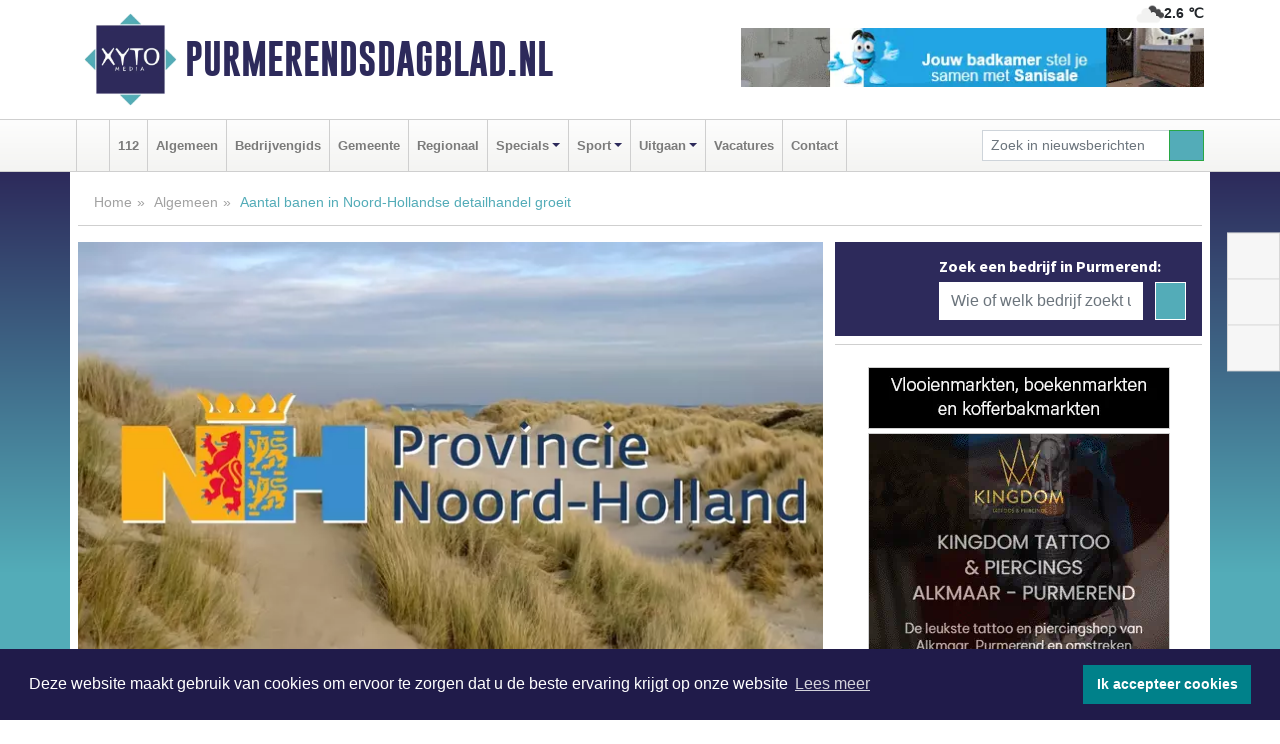

--- FILE ---
content_type: text/html; charset=UTF-8
request_url: https://www.purmerendsdagblad.nl/algemeen/aantal-banen-in-noord-hollandse-detailhandel-groeit
body_size: 10287
content:
<!DOCTYPE html><html
lang="nl"><head><meta
charset="utf-8"><meta
http-equiv="Content-Type" content="text/html; charset=UTF-8"><meta
name="description" content="Aantal banen in Noord-Hollandse detailhandel groeit. Lees dit nieuwsbericht op Purmerendsdagblad.nl"><meta
name="author" content="Purmerendsdagblad.nl"><link
rel="schema.DC" href="http://purl.org/dc/elements/1.1/"><link
rel="schema.DCTERMS" href="http://purl.org/dc/terms/"><link
rel="preload" as="font" type="font/woff" href="https://www.purmerendsdagblad.nl/fonts/fontawesome/fa-brands-400.woff" crossorigin="anonymous"><link
rel="preload" as="font" type="font/woff2" href="https://www.purmerendsdagblad.nl/fonts/fontawesome/fa-brands-400.woff2" crossorigin="anonymous"><link
rel="preload" as="font" type="font/woff" href="https://www.purmerendsdagblad.nl/fonts/fontawesome/fa-regular-400.woff" crossorigin="anonymous"><link
rel="preload" as="font" type="font/woff2" href="https://www.purmerendsdagblad.nl/fonts/fontawesome/fa-regular-400.woff2" crossorigin="anonymous"><link
rel="preload" as="font" type="font/woff" href="https://www.purmerendsdagblad.nl/fonts/fontawesome/fa-solid-900.woff" crossorigin="anonymous"><link
rel="preload" as="font" type="font/woff2" href="https://www.purmerendsdagblad.nl/fonts/fontawesome/fa-solid-900.woff2" crossorigin="anonymous"><link
rel="preload" as="font" type="font/woff2" href="https://www.purmerendsdagblad.nl/fonts/sourcesanspro-regular-v21-latin.woff2" crossorigin="anonymous"><link
rel="preload" as="font" type="font/woff2" href="https://www.purmerendsdagblad.nl/fonts/sourcesanspro-bold-v21-latin.woff2" crossorigin="anonymous"><link
rel="preload" as="font" type="font/woff2" href="https://www.purmerendsdagblad.nl/fonts/gobold_bold-webfont.woff2" crossorigin="anonymous"><link
rel="shortcut icon" type="image/ico" href="https://www.purmerendsdagblad.nl/favicon.ico?"><link
rel="icon" type="image/png" href="https://www.purmerendsdagblad.nl/images/icons/favicon-16x16.png" sizes="16x16"><link
rel="icon" type="image/png" href="https://www.purmerendsdagblad.nl/images/icons/favicon-32x32.png" sizes="32x32"><link
rel="icon" type="image/png" href="https://www.purmerendsdagblad.nl/images/icons/favicon-96x96.png" sizes="96x96"><link
rel="manifest" href="https://www.purmerendsdagblad.nl/manifest.json"><link
rel="icon" type="image/png" href="https://www.purmerendsdagblad.nl/images/icons/android-icon-192x192.png" sizes="192x192"><link
rel="apple-touch-icon" href="https://www.purmerendsdagblad.nl/images/icons/apple-icon-57x57.png" sizes="57x57"><link
rel="apple-touch-icon" href="https://www.purmerendsdagblad.nl/images/icons/apple-icon-60x60.png" sizes="60x60"><link
rel="apple-touch-icon" href="https://www.purmerendsdagblad.nl/images/icons/apple-icon-72x72.png" sizes="72x72"><link
rel="apple-touch-icon" href="https://www.purmerendsdagblad.nl/images/icons/apple-icon-76x76.png" sizes="76x76"><link
rel="apple-touch-icon" href="https://www.purmerendsdagblad.nl/images/icons/apple-icon-114x114.png" sizes="114x114"><link
rel="apple-touch-icon" href="https://www.purmerendsdagblad.nl/images/icons/apple-icon-120x120.png" sizes="120x120"><link
rel="apple-touch-icon" href="https://www.purmerendsdagblad.nl/images/icons/apple-icon-144x144.png" sizes="144x144"><link
rel="apple-touch-icon" href="https://www.purmerendsdagblad.nl/images/icons/apple-icon-152x152.png" sizes="152x152"><link
rel="apple-touch-icon" href="https://www.purmerendsdagblad.nl/images/icons/apple-icon-180x180.png" sizes="180x180"><link
rel="canonical" href="https://www.purmerendsdagblad.nl/algemeen/aantal-banen-in-noord-hollandse-detailhandel-groeit"><meta
http-equiv="X-UA-Compatible" content="IE=edge"><meta
name="viewport" content="width=device-width, initial-scale=1, shrink-to-fit=no"><meta
name="format-detection" content="telephone=no"><meta
name="dcterms.creator" content="copyright (c) 2026 - Xyto.nl"><meta
name="dcterms.format" content="text/html; charset=UTF-8"><meta
name="theme-color" content="#0d0854"><meta
name="msapplication-TileColor" content="#0d0854"><meta
name="msapplication-TileImage" content="https://www.purmerendsdagblad.nl/images/icons/ms-icon-144x144.png"><meta
name="msapplication-square70x70logo" content="https://www.purmerendsdagblad.nl/images/icons/ms-icon-70x70.png"><meta
name="msapplication-square150x150logo" content="https://www.purmerendsdagblad.nl/images/icons/ms-icon-150x150.png"><meta
name="msapplication-wide310x150logo" content="https://www.purmerendsdagblad.nl/images/icons/ms-icon-310x150.png"><meta
name="msapplication-square310x310logo" content="https://www.purmerendsdagblad.nl/images/icons/ms-icon-310x310.png"><meta
property="fb:pages" content="1603615499946777"><meta
name="dcterms.title" content="Aantal banen in Noord-Hollandse detailhandel groeit"><meta
name="dcterms.subject" content="nieuws"><meta
name="dcterms.description" content="Aantal banen in Noord-Hollandse detailhandel groeit. Lees dit nieuwsbericht op Purmerendsdagblad.nl"><meta
property="og:title" content="Aantal banen in Noord-Hollandse detailhandel groeit"><meta
property="og:type" content="article"><meta
property="og:image" content="https://www.purmerendsdagblad.nl/image/3692_4412_375_375.webp"><meta
property="og:image:width" content="563"><meta
property="og:image:height" content="375"><meta
property="og:url" content="https://www.purmerendsdagblad.nl/algemeen/aantal-banen-in-noord-hollandse-detailhandel-groeit"><meta
property="og:site_name" content="https://www.purmerendsdagblad.nl/"><meta
property="og:description" content="Aantal banen in Noord-Hollandse detailhandel groeit. Lees dit nieuwsbericht op Purmerendsdagblad.nl"><link
rel="icon" type="image/x-icon" href="https://www.purmerendsdagblad.nl/favicon.ico"><title>Aantal banen in Noord-Hollandse detailhandel groeit</title><base
href="https://www.purmerendsdagblad.nl/"> <script>var rootURL='https://www.purmerendsdagblad.nl/';</script><link
type="text/css" href="https://www.purmerendsdagblad.nl/css/libsblue.min.css?1764842389" rel="stylesheet" media="screen"><script>window.addEventListener("load",function(){window.cookieconsent.initialise({"palette":{"popup":{"background":"#201B4A","text":"#FFFFFF"},"button":{"background":"#00818A"}},"theme":"block","position":"bottom","static":false,"content":{"message":"Deze website maakt gebruik van cookies om ervoor te zorgen dat u de beste ervaring krijgt op onze website","dismiss":"Ik accepteer cookies","link":"Lees meer","href":"https://www.purmerendsdagblad.nl/page/cookienotice",}})});</script> <link
rel="preconnect" href="https://www.google-analytics.com/"> <script async="async" src="https://www.googletagmanager.com/gtag/js?id=UA-80663661-15"></script><script>window.dataLayer=window.dataLayer||[];function gtag(){dataLayer.push(arguments);}
gtag('js',new Date());gtag('config','UA-80663661-15');</script> </head><body> <script type="text/javascript">const applicationServerPublicKey='BMVoOsPkxG9Ewf2m2LAXoEajEFeXjAOBkFjpc_gzMN8U83CdPFoten9VjGOOmkpuwJKMJTxEmgRhG9tnvJTvYQA';</script><script type="application/ld+json">{
			"@context":"https://schema.org",
			"@type":"WebSite",
			"@id":"#WebSite",
			"url":"https://www.purmerendsdagblad.nl/",
			"inLanguage": "nl-nl",
			"publisher":{
				"@type":"Organization",
				"name":"Purmerendsdagblad.nl",
				"email": "redactie@xyto.nl",
				"telephone": "072 8200 600",
				"url":"https://www.purmerendsdagblad.nl/",
				"sameAs": ["https://www.facebook.com/purmerendsdagblad/","https://twitter.com/xyto_purmerend","https://www.youtube.com/channel/UCfuP4gg95eWxkYIfbFEm2yQ"],
				"logo":
				{
         			"@type":"ImageObject",
         			"width":"300",
         			"url":"https://www.purmerendsdagblad.nl/images/design/xyto/logo.png",
         			"height":"300"
      			}
			},
			"potentialAction": 
			{
				"@type": "SearchAction",
				"target": "https://www.purmerendsdagblad.nl/newssearch?searchtext={search_term_string}",
				"query-input": "required name=search_term_string"
			}
		}</script><div
class="container brandbar"><div
class="row"><div
class="col-12 col-md-9 col-lg-7"><div
class="row no-gutters"><div
class="col-2 col-md-2 logo"><picture><source
type="image/webp" srcset="https://www.purmerendsdagblad.nl/images/design/xyto/logo.webp"></source><source
type="image/png" srcset="https://www.purmerendsdagblad.nl/images/design/xyto/logo.png"></source><img
class="img-fluid" width="300" height="300" alt="logo" src="https://www.purmerendsdagblad.nl/images/design/xyto/logo.png"></picture></div><div
class="col-8 col-md-10 my-auto"><span
class="domain"><a
href="https://www.purmerendsdagblad.nl/">Purmerendsdagblad.nl</a></span></div><div
class="col-2 my-auto navbar-light d-block d-md-none text-center"><button
class="navbar-toggler p-0 border-0" type="button" data-toggle="offcanvas" data-disableScrolling="false" aria-label="Toggle Navigation"><span
class="navbar-toggler-icon"></span></button></div></div></div><div
class="col-12 col-md-3 col-lg-5 d-none d-md-block">
<span
class="align-text-top float-right weather"><img
class="img-fluid" width="70" height="70" src="https://www.purmerendsdagblad.nl/images/weather/04d.png" alt="Bewolkt"><strong>2.6 ℃</strong></span><div><a
href="https://www.purmerendsdagblad.nl/out/13443" class="banner" style="--aspect-ratio:468/60; --max-width:468px" target="_blank" onclick="gtag('event', 'banner-click', {'eventCategory': 'Affiliate', 'eventLabel': 'sanisale-purmerend - 13443'});" rel="nofollow noopener"><picture><source
type="image/webp" data-srcset="https://www.purmerendsdagblad.nl/banner/1fx8y_13443.webp"></source><source
data-srcset="https://www.purmerendsdagblad.nl/banner/1fx8y_13443.gif" type="image/gif"></source><img
class="img-fluid lazyload" data-src="https://www.purmerendsdagblad.nl/banner/1fx8y_13443.gif" alt="sanisale-purmerend" width="468" height="60"></picture></a></div></div></div></div><nav
class="navbar navbar-expand-md navbar-light bg-light menubar sticky-top p-0"><div
class="container"><div
class="navbar-collapse offcanvas-collapse" id="menubarMain"><div
class="d-md-none border text-center p-2" id="a2hs"><div
class=""><p>Purmerendsdagblad.nl als app?</p>
<button
type="button" class="btn btn-link" id="btn-a2hs-no">Nee, nu niet</button><button
type="button" class="btn btn-success" id="btn-a2hs-yes">Installeren</button></div></div><ul
class="nav navbar-nav mr-auto"><li
class="nav-item pl-1 pr-1"><a
class="nav-link" href="https://www.purmerendsdagblad.nl/" title="Home"><i
class="fas fa-home" aria-hidden="true"></i></a></li><li
class="nav-item pl-1 pr-1"><a
class="nav-link" href="112">112</a></li><li
class="nav-item pl-1 pr-1"><a
class="nav-link" href="algemeen">Algemeen</a></li><li
class="nav-item pl-1 pr-1"><a
class="nav-link" href="bedrijvengids">Bedrijvengids</a></li><li
class="nav-item pl-1 pr-1"><a
class="nav-link" href="gemeente">Gemeente</a></li><li
class="nav-item pl-1 pr-1"><a
class="nav-link" href="regio">Regionaal</a></li><li
class="nav-item dropdown pl-1 pr-1">
<a
class="nav-link dropdown-toggle" href="#" id="navbarDropdown6" role="button" data-toggle="dropdown" aria-haspopup="true" aria-expanded="false">Specials</a><div
class="dropdown-menu p-0" aria-labelledby="navbarDropdown6">
<a
class="dropdown-item" href="specials"><strong>Specials</strong></a><div
class="dropdown-divider m-0"></div>
<a
class="dropdown-item" href="buitenleven">Buitenleven</a><div
class="dropdown-divider m-0"></div>
<a
class="dropdown-item" href="camperspecial">Campers</a><div
class="dropdown-divider m-0"></div>
<a
class="dropdown-item" href="feestdagen">Feestdagen</a><div
class="dropdown-divider m-0"></div>
<a
class="dropdown-item" href="goededoelen">Goede doelen</a><div
class="dropdown-divider m-0"></div>
<a
class="dropdown-item" href="trouwspecial">Trouwen</a><div
class="dropdown-divider m-0"></div>
<a
class="dropdown-item" href="uitvaartspecial">Uitvaart</a><div
class="dropdown-divider m-0"></div>
<a
class="dropdown-item" href="vakantie">Vakantie</a><div
class="dropdown-divider m-0"></div>
<a
class="dropdown-item" href="watersport">Watersport</a><div
class="dropdown-divider m-0"></div>
<a
class="dropdown-item" href="wonen">Wonen</a><div
class="dropdown-divider m-0"></div>
<a
class="dropdown-item" href="zorg-en-gezondheid">Zorg en gezondheid</a></div></li><li
class="nav-item dropdown pl-1 pr-1">
<a
class="nav-link dropdown-toggle" href="#" id="navbarDropdown7" role="button" data-toggle="dropdown" aria-haspopup="true" aria-expanded="false">Sport</a><div
class="dropdown-menu p-0" aria-labelledby="navbarDropdown7">
<a
class="dropdown-item" href="sport"><strong>Sport</strong></a><div
class="dropdown-divider m-0"></div>
<a
class="dropdown-item" href="fc-volendam">FC Volendam</a></div></li><li
class="nav-item dropdown pl-1 pr-1">
<a
class="nav-link dropdown-toggle" href="#" id="navbarDropdown8" role="button" data-toggle="dropdown" aria-haspopup="true" aria-expanded="false">Uitgaan</a><div
class="dropdown-menu p-0" aria-labelledby="navbarDropdown8">
<a
class="dropdown-item" href="uitgaan"><strong>Uitgaan</strong></a><div
class="dropdown-divider m-0"></div>
<a
class="dropdown-item" href="dagje-weg">Dagje weg</a></div></li><li
class="nav-item pl-1 pr-1"><a
class="nav-link" href="vacatures">Vacatures</a></li><li
class="nav-item pl-1 pr-1"><a
class="nav-link" href="contact">Contact</a></li></ul><form
class="form-inline my-2 my-lg-0" role="search" action="https://www.purmerendsdagblad.nl/newssearch"><div
class="input-group input-group-sm">
<input
id="searchtext" class="form-control" name="searchtext" type="text" aria-label="Zoek in nieuwsberichten" placeholder="Zoek in nieuwsberichten" required="required"><div
class="input-group-append"><button
class="btn btn-outline-success my-0" type="submit" aria-label="Zoeken"><span
class="far fa-search"></span></button></div></div></form></div></div></nav><div
class="container-fluid main"> <script type="application/ld+json">{
			   "@context":"https://schema.org",
			   "@type":"NewsArticle",
			   "author":{
			      "@type":"Person",
			      "name":"Redactie"
			   },
			   "description":"Het aantal banen in de Noord-Hollandse detailhandel is gegroeid naar 140.000. In Amsterdam en de regio Zaanstreek-Waterland is de groei het sterkst.De winkelleegstand is over de hele provincie genomen gelijk gebleven, maar de regionale verschillen zijn groter geworden. In Amsterdam is de leegstand [...]",
			   "datePublished":"2018-01-17T16:39:55+01:00",
			   "isAccessibleForFree":"true",
			   "mainEntityOfPage":{
			      "@type":"WebPage",
			      "name":"Aantal banen in Noord-Hollandse detailhandel groeit",
			      "description":"Het aantal banen in de Noord-Hollandse detailhandel is gegroeid naar 140.000. In Amsterdam en de regio Zaanstreek-Waterland is de groei het sterkst.De winkelleegstand is over de hele provincie genomen gelijk gebleven, maar de regionale verschillen zijn groter geworden. In Amsterdam is de leegstand [...]",
			      "@id":"https://www.purmerendsdagblad.nl/algemeen/aantal-banen-in-noord-hollandse-detailhandel-groeit",
			      "url":"https://www.purmerendsdagblad.nl/algemeen/aantal-banen-in-noord-hollandse-detailhandel-groeit"
			   },
			   "copyrightYear":"2018",
			   "publisher":{
			      "@type":"Organization",
			      "name":"Purmerendsdagblad.nl",
			      "logo":{
			         "@type":"ImageObject",
			         "width":"300",
			         "url":"https://www.purmerendsdagblad.nl/images/design/xyto/logo.png",
			         "height":"300"
			      }
			   },
			   "@id":"https://www.purmerendsdagblad.nl/algemeen/aantal-banen-in-noord-hollandse-detailhandel-groeit#Article",
			   "headline":"Het aantal banen in de Noord-Hollandse detailhandel is gegroeid naar 140.000. In Amsterdam en de [...]",
			   "image": "https://www.purmerendsdagblad.nl/image/3692_4412_500_500.webp",
			   "articleSection":"Algemeen"
			}</script><div
class="container content p-0 pb-md-5 p-md-2"><div
class="row no-gutters-xs"><div
class="col-12"><ol
class="breadcrumb d-none d-md-block"><li><a
href="https://www.purmerendsdagblad.nl/">Home</a></li><li><a
href="https://www.purmerendsdagblad.nl/algemeen">Algemeen</a></li><li
class="active">Aantal banen in Noord-Hollandse detailhandel groeit</li></ol></div></div><div
class="row no-gutters-xs"><div
class="col-12 col-md-8"><div
class="card article border-0"><div
class="card-header p-0"><div
class="newsitemimages topimage"><a
class="d-block" style="--aspect-ratio: 3/2;" data-sources='[{"type": "image/webp","srcset": "https://www.purmerendsdagblad.nl/image/3692_4412_1200_1200.webp"},{"type": "image/jpeg","srcset": "https://www.purmerendsdagblad.nl/image/3692_4412_1200_1200.jpg"}]' href="https://www.purmerendsdagblad.nl/image/3692_4412_1200_1200.webp"><picture><source
type="image/webp" srcset="https://www.purmerendsdagblad.nl/image/3692_4412_250_250.webp 375w, https://www.purmerendsdagblad.nl/image/3692_4412_375_375.webp 563w, https://www.purmerendsdagblad.nl/image/3692_4412_500_500.webp 750w"></source><source
type="image/jpeg" srcset="https://www.purmerendsdagblad.nl/image/3692_4412_250_250.jpg 375w, https://www.purmerendsdagblad.nl/image/3692_4412_375_375.jpg 563w, https://www.purmerendsdagblad.nl/image/3692_4412_500_500.jpg 750w"></source><img
src="image/3692_4412_500_500.webp" class="img-fluid" srcset="https://www.purmerendsdagblad.nl/image/3692_4412_250_250.jpg 375w, https://www.purmerendsdagblad.nl/image/3692_4412_375_375.jpg 563w, https://www.purmerendsdagblad.nl/image/3692_4412_500_500.jpg 750w" sizes="(min-width: 1000px) 750px,  (min-width: 400px) 563px, 375px" alt="Aantal banen in Noord-Hollandse detailhandel groeit" width="750" height="500"></picture></a></div></div><div
class="card-body mt-3 p-2 p-md-1"><h1>Aantal banen in Noord-Hollandse detailhandel groeit</h1><div
class="d-flex justify-content-between article-information mb-3"><div>Door <strong>Redactie</strong> op Woensdag 17 januari 2018, 16:39 uur
<i
class="fas fa-tags" aria-hidden="true"></i> <a
href="tag/provincie">provincie</a>, <a
href="tag/banen">banen</a>, <a
href="tag/detailhandel">detailhandel</a>
<i
class="fas fa-folder" aria-hidden="true"></i> <a
href="algemeen">Algemeen</a></div><div
class="ml-3 text-right">
Bron: Provincie Noord-Holland</div></div><div
class="article-text"><p><b>Het aantal banen in de Noord-Hollandse detailhandel is gegroeid naar 140.000. In Amsterdam en de regio Zaanstreek-Waterland is de groei het sterkst.</b></p><p>De winkelleegstand is over de hele provincie genomen gelijk gebleven, maar de regionale verschillen zijn groter geworden. In Amsterdam is de leegstand 4%, in de IJmond 14%. Dit blijkt uit de Monitor Detailhandel Noord-Holland 2017.</p><p>De detailhandel in Noord-Holland is goed voor ruim 140.000 banen, dat is 9% van het totaal aantal banen in de provincie. De groei is het sterkst in Amsterdam (+2.830 banen) en de regio Zaanstreek-Waterland (+840 banen). Het aandeel banen in de detailhandel via postorder en internet is inmiddels gegroeid naar 7%.</p><p>Op 1-1-2017 waren er 16.719 winkels in Noord-Holland. Dat zijn er 168 minder dan het aantal op 1-1-2016. Alhoewel ook de hoeveelheid vierkante meters winkelruimte is afgenomen in de loop van 2016 staat nog steeds gemiddeld 7% leeg. Landelijk is dat 8%.  Er bestaan grote verschillen tussen de regio’s. De leegstand in Amsterdam is 4%, terwijl in de IJmond gemiddeld 14% van de beschikbare winkelruimte leegstaat.</p><h3>Detailhandel in Noord-Holland</h3><p>Goede winkelvoorzieningen maken steden, dorpen en wijken aantrekkelijk. Daarnaast is detailhandel belangrijk voor de werkgelegenheid. In Noord-Holland werken ongeveer 140.000 mensen in de detailhandel; 9% van het totaal aantal banen in de provincie. De provincie zet zich daarom in voor een aantrekkelijk winkelaanbod waarbij rekening wordt gehouden met nieuwe ontwikkelingen.</p><p>De detailhandel in Noord-Holland is in beweging. Zowel de detailhandelssector als de gemeenten moeten inspelen op de veranderende wensen van het winkelend publiek. Bijvoorbeeld door meer horeca toe te staan in een winkelgebied of er woningen mogelijk te maken. Vaak is aanvullend onderzoek nodig om tot de juiste oplossing te komen of moeten er samenwerkingsverbanden opgericht worden tussen winkeliers, vastgoedeigenaren en overheden. Dat brengt veel kosten met zich mee voor gemeenten. Gedeputeerde Staten onderzoeken momenteel hoe de provincie daar vanaf volgend jaar aan bij kan dragen.</p><p>Afstemming tussen buurgemeenten - en soms ook tussen regio’s onderling – over plannen voor detailhandel is van cruciaal belang en om die reden verplicht in Noord-Holland. Om de gemeenten daarbij te helpen heeft de provincie twee Regionale Adviescommissies Detailhandel ingesteld. Daarnaast publiceert de provincie jaarlijks onderzoeken zoals deze <a
href="https://noord-holland.nl/Actueel/Archief/2018/Januari_2018/Aantal_banen_in_Noord_Hollandse_detailhandel_groeit/Monitor_detailhandel.pdf">Monitor Detailhandel</a> en het Randstad Koopstromenonderzoek.</p></div><div
class="row no-gutters-xs"><div
class="col-12 col-md-12 mb-3"></div></div></div><div
class="d-block d-md-none"><div
class="container bannerrow pb-3"><div
class="row mx-auto"><div
class="col-12 col-md-6 mt-3"><a
href="https://www.purmerendsdagblad.nl/out/13443" class="banner" style="--aspect-ratio:468/60; --max-width:468px" target="_blank" onclick="gtag('event', 'banner-click', {'eventCategory': 'Affiliate', 'eventLabel': 'sanisale-purmerend - 13443'});" rel="nofollow noopener"><picture><source
type="image/webp" data-srcset="https://www.purmerendsdagblad.nl/banner/1fx8y_13443.webp"></source><source
data-srcset="https://www.purmerendsdagblad.nl/banner/1fx8y_13443.gif" type="image/gif"></source><img
class="img-fluid lazyload" data-src="https://www.purmerendsdagblad.nl/banner/1fx8y_13443.gif" alt="sanisale-purmerend" width="468" height="60"></picture></a></div></div></div></div><div
class="card-body mt-3 p-2 p-md-1 whatsapp"><div
class="row"><div
class="col-2 p-0 d-none d-md-block"><img
data-src="https://www.purmerendsdagblad.nl/images/whatsapp.png" width="100" height="100" class="img-fluid float-left pt-md-4 pl-md-4 d-none d-md-block lazyload" alt="Whatsapp"></div><div
class="col-12 col-md-8 text-center p-1"><p>Heb je een leuke tip, foto of video die je met ons wilt delen?</p>
<span>APP ONS!</span><span> T.
<a
href="https://api.whatsapp.com/send?phone=31657471321">06 - 574 71 321</a></span></div><div
class="col-2 p-0 d-none d-md-block"><img
data-src="https://www.purmerendsdagblad.nl/images/phone-in-hand.png" width="138" height="160" class="img-fluid lazyload" alt="telefoon in hand"></div></div></div><div
class="card-footer"><div
class="row no-gutters-xs sharemedia"><div
class="col-12 col-md-12 likebutton pb-3"><div
class="fb-like" data-layout="standard" data-action="like" data-size="large" data-share="false" data-show-faces="false" data-href="https://www.purmerendsdagblad.nl/algemeen%2Faantal-banen-in-noord-hollandse-detailhandel-groeit"></div></div><div
class="col-12 col-md-4 mb-2"><a
class="btn btn-social btn-facebook w-100" href="javascript:shareWindow('https://www.facebook.com/sharer/sharer.php?u=https://www.purmerendsdagblad.nl/algemeen%2Faantal-banen-in-noord-hollandse-detailhandel-groeit')"><span
class="fab fa-facebook-f"></span>Deel op Facebook</a></div><div
class="col-12 col-md-4 mb-2"><a
class="btn btn-social btn-twitter w-100" data-size="large" href="javascript:shareWindow('https://x.com/intent/tweet?text=Aantal%20banen%20in%20Noord-Hollandse%20detailhandel%20groeit&amp;url=https://www.purmerendsdagblad.nl/algemeen%2Faantal-banen-in-noord-hollandse-detailhandel-groeit')"><span
class="fab fa-x-twitter"></span>Post op X</a></div><div
class="col-12 col-md-4 mb-2"><a
class="btn btn-social btn-google w-100" href="mailto:redactie@xyto.nl?subject=%5BTip%20de%20redactie%5D%20-%20Aantal%20banen%20in%20Noord-Hollandse%20detailhandel%20groeit&amp;body=https://www.purmerendsdagblad.nl/algemeen%2Faantal-banen-in-noord-hollandse-detailhandel-groeit"><span
class="fas fa-envelope"></span>Tip de redactie</a></div></div></div></div><div
class="card border-0 p-0 mb-3 related"><div
class="card-header"><h4 class="mb-0">Verder in het nieuws:</h4></div><div
class="card-body p-0"><div
class="row no-gutters-xs"><div
class="col-12 col-md-6 article-related mt-3"><div
class="row no-gutters-xs h-100 mr-2"><div
class="col-4 p-2"><a
href="algemeen/noord-holland-wordt-regenboogprovincie" title=""><picture><source
type="image/webp" data-srcset="https://www.purmerendsdagblad.nl/image/3527_4295_175_175.webp"></source><source
type="image/jpeg" data-srcset="https://www.purmerendsdagblad.nl/image/3527_4295_175_175.jpg"></source><img
class="img-fluid lazyload" data-src="https://www.purmerendsdagblad.nl/image/3527_4295_175_175.jpg" alt="Noord-Holland wordt regenboogprovincie" width="263" height="175"></picture></a></div><div
class="col-8 p-2"><h5 class="mt-0"><a
href="algemeen/noord-holland-wordt-regenboogprovincie" title="">Noord-Holland wordt regenboogprovincie</a></h5></div></div></div></div></div></div></div><div
class="col-12 col-md-4 companysidebar"><div
class="media companysearch p-3">
<i
class="fas fa-map-marker-alt fa-4x align-middle mr-3 align-self-center d-none d-md-block" style="vertical-align: middle;"></i><div
class="media-body align-self-center"><div
class="card"><div
class="card-title d-none d-md-block"><h3>Zoek een bedrijf in Purmerend:</h3></div><div
class="card-body w-100"><form
method="get" action="https://www.purmerendsdagblad.nl/bedrijvengids"><div
class="row"><div
class="col-10"><input
type="text" name="what" value="" class="form-control border-0" placeholder="Wie of welk bedrijf zoekt u?" aria-label="Wie of welk bedrijf zoekt u?"></div><div
class="col-2"><button
type="submit" value="Zoeken" aria-label="Zoeken" class="btn btn-primary"><i
class="fas fa-caret-right"></i></button></div></div></form></div></div></div></div><div
class="banners mt-2"><div
class="row no-gutters-xs"><div
class="col-12"><div
class="card"><div
class="card-body"><div
id="carousel-banners-pur_newspage" class="carousel slide" data-ride="carousel" data-interval="8000"><div
class="carousel-inner"><div
class="carousel-item active"><div
class="row"><div
class="col-12 text-center"><a
href="https://www.purmerendsdagblad.nl/out/14222" class="banner" style="--aspect-ratio:300/60; --max-width:300px" target="_blank" onclick="gtag('event', 'banner-click', {'eventCategory': 'Affiliate', 'eventLabel': 'organisatie-buro-mikki - 14222'});" rel="nofollow noopener"><picture><source
type="image/webp" data-srcset="https://www.purmerendsdagblad.nl/banner/1pthm_14222.webp"></source><source
data-srcset="https://www.purmerendsdagblad.nl/banner/1pthm_14222.gif" type="image/gif"></source><img
class="img-fluid lazyload" data-src="https://www.purmerendsdagblad.nl/banner/1pthm_14222.gif" alt="organisatie-buro-mikki" width="300" height="60"></picture></a></div><div
class="col-12 text-center"><a
href="https://www.purmerendsdagblad.nl/out/13373" class="banner" style="--aspect-ratio:300/300; --max-width:300px" target="_blank" onclick="gtag('event', 'banner-click', {'eventCategory': 'Affiliate', 'eventLabel': 'kingdom-piercings-jewelry - 13373'});" rel="nofollow noopener"><picture><source
type="image/webp" data-srcset="https://www.purmerendsdagblad.nl/banner/1m7oq_13373.webp"></source><source
data-srcset="https://www.purmerendsdagblad.nl/banner/1m7oq_13373.gif" type="image/gif"></source><img
class="img-fluid lazyload" data-src="https://www.purmerendsdagblad.nl/banner/1m7oq_13373.gif" alt="kingdom-piercings-jewelry" width="300" height="300"></picture></a></div><div
class="col-12 text-center"><a
href="https://www.purmerendsdagblad.nl/out/14251" class="banner" style="--aspect-ratio:300/60; --max-width:300px" target="_blank" onclick="gtag('event', 'banner-click', {'eventCategory': 'Affiliate', 'eventLabel': 'john-van-es-autos - 14251'});" rel="nofollow noopener"><picture><source
type="image/webp" data-srcset="https://www.purmerendsdagblad.nl/banner/1fqu9_14251.webp"></source><source
data-srcset="https://www.purmerendsdagblad.nl/banner/1fqu9_14251.gif" type="image/gif"></source><img
class="img-fluid lazyload" data-src="https://www.purmerendsdagblad.nl/banner/1fqu9_14251.gif" alt="john-van-es-autos" width="300" height="60"></picture></a></div><div
class="col-12 text-center"><a
href="https://www.purmerendsdagblad.nl/out/8989" class="banner" style="--aspect-ratio:300/60; --max-width:300px" target="_blank" onclick="gtag('event', 'banner-click', {'eventCategory': 'Affiliate', 'eventLabel': 'stichting-purmerends-museum - 8989'});" rel="nofollow noopener"><picture><source
type="image/webp" data-srcset="https://www.purmerendsdagblad.nl/banner/1fcm3_8989.webp"></source><source
data-srcset="https://www.purmerendsdagblad.nl/banner/1fcm3_8989.gif" type="image/gif"></source><img
class="img-fluid lazyload" data-src="https://www.purmerendsdagblad.nl/banner/1fcm3_8989.gif" alt="stichting-purmerends-museum" width="300" height="60"></picture></a></div><div
class="col-12 text-center"><a
href="https://www.purmerendsdagblad.nl/out/13743" class="banner" style="--aspect-ratio:300/300; --max-width:300px" target="_blank" onclick="gtag('event', 'banner-click', {'eventCategory': 'Affiliate', 'eventLabel': 'van-den-enghel-bandenservice - 13743'});" rel="nofollow noopener"><picture><source
type="image/webp" data-srcset="https://www.purmerendsdagblad.nl/banner/1pbi9_13743.webp"></source><source
data-srcset="https://www.purmerendsdagblad.nl/banner/1pbi9_13743.gif" type="image/gif"></source><img
class="img-fluid lazyload" data-src="https://www.purmerendsdagblad.nl/banner/1pbi9_13743.gif" alt="van-den-enghel-bandenservice" width="300" height="300"></picture></a></div><div
class="col-12 text-center"><a
href="https://www.purmerendsdagblad.nl/out/14156" class="banner" style="--aspect-ratio:300/300; --max-width:300px" target="_blank" onclick="gtag('event', 'banner-click', {'eventCategory': 'Affiliate', 'eventLabel': 'victoria-garage-goudsblom-bv - 14156'});" rel="nofollow noopener"><picture><source
type="image/webp" data-srcset="https://www.purmerendsdagblad.nl/banner/1fjgb_14156.webp"></source><source
data-srcset="https://www.purmerendsdagblad.nl/banner/1fjgb_14156.gif" type="image/gif"></source><img
class="img-fluid lazyload" data-src="https://www.purmerendsdagblad.nl/banner/1fjgb_14156.gif" alt="victoria-garage-goudsblom-bv" width="300" height="300"></picture></a></div><div
class="col-12 text-center"><a
href="https://www.purmerendsdagblad.nl/out/14155" class="banner" style="--aspect-ratio:300/300; --max-width:300px" target="_blank" onclick="gtag('event', 'banner-click', {'eventCategory': 'Affiliate', 'eventLabel': 'velder - 14155'});" rel="nofollow noopener"><picture><source
type="image/webp" data-srcset="https://www.purmerendsdagblad.nl/banner/1manf_14155.webp"></source><source
data-srcset="https://www.purmerendsdagblad.nl/banner/1manf_14155.webp" type="image/webp"></source><img
class="img-fluid lazyload" data-src="https://www.purmerendsdagblad.nl/banner/1manf_14155.webp" alt="velder" width="300" height="300"></picture></a></div><div
class="col-12 text-center"><a
href="https://www.purmerendsdagblad.nl/out/14213" class="banner" style="--aspect-ratio:300/60; --max-width:300px" target="_blank" onclick="gtag('event', 'banner-click', {'eventCategory': 'Affiliate', 'eventLabel': 'remys-audio-solutions - 14213'});" rel="nofollow noopener"><picture><source
type="image/webp" data-srcset="https://www.purmerendsdagblad.nl/banner/1mvhd_14213.webp"></source><source
data-srcset="https://www.purmerendsdagblad.nl/banner/1mvhd_14213.gif" type="image/gif"></source><img
class="img-fluid lazyload" data-src="https://www.purmerendsdagblad.nl/banner/1mvhd_14213.gif" alt="remys-audio-solutions" width="300" height="60"></picture></a></div><div
class="col-12 text-center"><a
href="https://www.purmerendsdagblad.nl/out/14196" class="banner" style="--aspect-ratio:300/300; --max-width:300px" target="_blank" onclick="gtag('event', 'banner-click', {'eventCategory': 'Affiliate', 'eventLabel': 'bouwzaak-bv - 14196'});" rel="nofollow noopener"><picture><source
type="image/webp" data-srcset="https://www.purmerendsdagblad.nl/banner/1mvgj_14196.webp"></source><source
data-srcset="https://www.purmerendsdagblad.nl/banner/1mvgj_14196.gif" type="image/gif"></source><img
class="img-fluid lazyload" data-src="https://www.purmerendsdagblad.nl/banner/1mvgj_14196.gif" alt="bouwzaak-bv" width="300" height="300"></picture></a></div><div
class="col-12 text-center"><a
href="https://www.purmerendsdagblad.nl/out/14065" class="banner" style="--aspect-ratio:300/300; --max-width:300px" target="_blank" onclick="gtag('event', 'banner-click', {'eventCategory': 'Affiliate', 'eventLabel': 'erfrechtplanning-bv - 14065'});" rel="nofollow noopener"><picture><source
type="image/webp" data-srcset="https://www.purmerendsdagblad.nl/banner/1mac7_14065.webp"></source><source
data-srcset="https://www.purmerendsdagblad.nl/banner/1mac7_14065.gif" type="image/gif"></source><img
class="img-fluid lazyload" data-src="https://www.purmerendsdagblad.nl/banner/1mac7_14065.gif" alt="erfrechtplanning-bv" width="300" height="300"></picture></a></div><div
class="col-12 text-center"><a
href="https://www.purmerendsdagblad.nl/out/14265" class="banner" style="--aspect-ratio:300/60; --max-width:300px" target="_blank" onclick="gtag('event', 'banner-click', {'eventCategory': 'Affiliate', 'eventLabel': 'van-rems-automaterialen-vof - 14265'});" rel="nofollow noopener"><picture><source
type="image/webp" data-srcset="https://www.purmerendsdagblad.nl/banner/1pahu_14265.webp"></source><source
data-srcset="https://www.purmerendsdagblad.nl/banner/1pahu_14265.gif" type="image/gif"></source><img
class="img-fluid lazyload" data-src="https://www.purmerendsdagblad.nl/banner/1pahu_14265.gif" alt="van-rems-automaterialen-vof" width="300" height="60"></picture></a></div><div
class="col-12 text-center"><a
href="https://www.purmerendsdagblad.nl/out/14258" class="banner" style="--aspect-ratio:300/60; --max-width:300px" target="_blank" onclick="gtag('event', 'banner-click', {'eventCategory': 'Affiliate', 'eventLabel': 'zzpaint-schilderwerken - 14258'});" rel="nofollow noopener"><picture><source
type="image/webp" data-srcset="https://www.purmerendsdagblad.nl/banner/1pn6u_14258.webp"></source><source
data-srcset="https://www.purmerendsdagblad.nl/banner/1pn6u_14258.gif" type="image/gif"></source><img
class="img-fluid lazyload" data-src="https://www.purmerendsdagblad.nl/banner/1pn6u_14258.gif" alt="zzpaint-schilderwerken" width="300" height="60"></picture></a></div><div
class="col-12 text-center"><a
href="https://www.purmerendsdagblad.nl/out/14232" class="banner" style="--aspect-ratio:300/300; --max-width:300px" target="_blank" onclick="gtag('event', 'banner-click', {'eventCategory': 'Affiliate', 'eventLabel': 'ppi-nh - 14232'});" rel="nofollow noopener"><picture><source
type="image/webp" data-srcset="https://www.purmerendsdagblad.nl/banner/1mot7_14232.webp"></source><source
data-srcset="https://www.purmerendsdagblad.nl/banner/1mot7_14232.gif" type="image/gif"></source><img
class="img-fluid lazyload" data-src="https://www.purmerendsdagblad.nl/banner/1mot7_14232.gif" alt="ppi-nh" width="300" height="300"></picture></a></div><div
class="col-12 text-center"><a
href="https://www.purmerendsdagblad.nl/out/12762" class="banner" style="--aspect-ratio:300/300; --max-width:300px" target="_blank" onclick="gtag('event', 'banner-click', {'eventCategory': 'Affiliate', 'eventLabel': 'carteam-autoservice-ronald-groot - 12762'});" rel="nofollow noopener"><picture><source
type="image/webp" data-srcset="https://www.purmerendsdagblad.nl/banner/1pu3i_12762.webp"></source><source
data-srcset="https://www.purmerendsdagblad.nl/banner/1pu3i_12762.gif" type="image/gif"></source><img
class="img-fluid lazyload" data-src="https://www.purmerendsdagblad.nl/banner/1pu3i_12762.gif" alt="carteam-autoservice-ronald-groot" width="300" height="300"></picture></a></div><div
class="col-12 text-center"><a
href="https://www.purmerendsdagblad.nl/out/13709" class="banner" style="--aspect-ratio:300/60; --max-width:300px" target="_blank" onclick="gtag('event', 'banner-click', {'eventCategory': 'Affiliate', 'eventLabel': 'sier-jonk-cv - 13709'});" rel="nofollow noopener"><picture><source
type="image/webp" data-srcset="https://www.purmerendsdagblad.nl/banner/1p98q_13709.webp"></source><source
data-srcset="https://www.purmerendsdagblad.nl/banner/1p98q_13709.gif" type="image/gif"></source><img
class="img-fluid lazyload" data-src="https://www.purmerendsdagblad.nl/banner/1p98q_13709.gif" alt="sier-jonk-cv" width="300" height="60"></picture></a></div></div></div><div
class="carousel-item"><div
class="row"><div
class="col-12 text-center"><a
href="https://www.purmerendsdagblad.nl/out/14143" class="banner" style="--aspect-ratio:300/300; --max-width:300px" target="_blank" onclick="gtag('event', 'banner-click', {'eventCategory': 'Affiliate', 'eventLabel': 'bouwbedrijf-dg-holdorp - 14143'});" rel="nofollow noopener"><picture><source
type="image/webp" data-srcset="https://www.purmerendsdagblad.nl/banner/1mn7b_14143.webp"></source><source
data-srcset="https://www.purmerendsdagblad.nl/banner/1mn7b_14143.gif" type="image/gif"></source><img
class="img-fluid lazyload" data-src="https://www.purmerendsdagblad.nl/banner/1mn7b_14143.gif" alt="bouwbedrijf-dg-holdorp" width="300" height="300"></picture></a></div><div
class="col-12 text-center"><a
href="https://www.purmerendsdagblad.nl/out/14204" class="banner" style="--aspect-ratio:300/300; --max-width:300px" target="_blank" onclick="gtag('event', 'banner-click', {'eventCategory': 'Affiliate', 'eventLabel': 'reparatie-volendam - 14204'});" rel="nofollow noopener"><picture><source
type="image/webp" data-srcset="https://www.purmerendsdagblad.nl/banner/1pbwq_14204.webp"></source><source
data-srcset="https://www.purmerendsdagblad.nl/banner/1pbwq_14204.gif" type="image/gif"></source><img
class="img-fluid lazyload" data-src="https://www.purmerendsdagblad.nl/banner/1pbwq_14204.gif" alt="reparatie-volendam" width="300" height="300"></picture></a></div><div
class="col-12 text-center"><a
href="https://www.purmerendsdagblad.nl/out/13872" class="banner" style="--aspect-ratio:300/300; --max-width:300px" target="_blank" onclick="gtag('event', 'banner-click', {'eventCategory': 'Affiliate', 'eventLabel': 'davi-bouw - 13872'});" rel="nofollow noopener"><picture><source
type="image/webp" data-srcset="https://www.purmerendsdagblad.nl/banner/1fdfc_13872.webp"></source><source
data-srcset="https://www.purmerendsdagblad.nl/banner/1fdfc_13872.gif" type="image/gif"></source><img
class="img-fluid lazyload" data-src="https://www.purmerendsdagblad.nl/banner/1fdfc_13872.gif" alt="davi-bouw" width="300" height="300"></picture></a></div><div
class="col-12 text-center"><a
href="https://www.purmerendsdagblad.nl/out/14181" class="banner" style="--aspect-ratio:300/300; --max-width:300px" target="_blank" onclick="gtag('event', 'banner-click', {'eventCategory': 'Affiliate', 'eventLabel': 'carwash4all-bv - 14181'});" rel="nofollow noopener"><picture><source
type="image/webp" data-srcset="https://www.purmerendsdagblad.nl/banner/1mnom_14181.webp"></source><source
data-srcset="https://www.purmerendsdagblad.nl/banner/1mnom_14181.gif" type="image/gif"></source><img
class="img-fluid lazyload" data-src="https://www.purmerendsdagblad.nl/banner/1mnom_14181.gif" alt="carwash4all-bv" width="300" height="300"></picture></a></div><div
class="col-12 text-center"><a
href="https://www.purmerendsdagblad.nl/out/14165" class="banner" style="--aspect-ratio:300/300; --max-width:300px" target="_blank" onclick="gtag('event', 'banner-click', {'eventCategory': 'Affiliate', 'eventLabel': 'dali-woningstoffering - 14165'});" rel="nofollow noopener"><picture><source
type="image/webp" data-srcset="https://www.purmerendsdagblad.nl/banner/1fk2b_14165.webp"></source><source
data-srcset="https://www.purmerendsdagblad.nl/banner/1fk2b_14165.gif" type="image/gif"></source><img
class="img-fluid lazyload" data-src="https://www.purmerendsdagblad.nl/banner/1fk2b_14165.gif" alt="dali-woningstoffering" width="300" height="300"></picture></a></div><div
class="col-12 text-center"><a
href="https://www.purmerendsdagblad.nl/out/13971" class="banner" style="--aspect-ratio:300/300; --max-width:300px" target="_blank" onclick="gtag('event', 'banner-click', {'eventCategory': 'Affiliate', 'eventLabel': 'eigen-weg-doel-bewust - 13971'});" rel="nofollow noopener"><picture><source
type="image/webp" data-srcset="https://www.purmerendsdagblad.nl/banner/1mn4f_13971.webp"></source><source
data-srcset="https://www.purmerendsdagblad.nl/banner/1mn4f_13971.gif" type="image/gif"></source><img
class="img-fluid lazyload" data-src="https://www.purmerendsdagblad.nl/banner/1mn4f_13971.gif" alt="eigen-weg-doel-bewust" width="300" height="300"></picture></a></div><div
class="col-12 text-center"><a
href="https://www.purmerendsdagblad.nl/out/14159" class="banner" style="--aspect-ratio:300/300; --max-width:300px" target="_blank" onclick="gtag('event', 'banner-click', {'eventCategory': 'Affiliate', 'eventLabel': 'medische-kliniek-velsen - 14159'});" rel="nofollow noopener"><picture><source
type="image/webp" data-srcset="https://www.purmerendsdagblad.nl/banner/1mv5y_14159.webp"></source><source
data-srcset="https://www.purmerendsdagblad.nl/banner/1mv5y_14159.gif" type="image/gif"></source><img
class="img-fluid lazyload" data-src="https://www.purmerendsdagblad.nl/banner/1mv5y_14159.gif" alt="medische-kliniek-velsen" width="300" height="300"></picture></a></div><div
class="col-12 text-center"><a
href="https://www.purmerendsdagblad.nl/out/14164" class="banner" style="--aspect-ratio:300/300; --max-width:300px" target="_blank" onclick="gtag('event', 'banner-click', {'eventCategory': 'Affiliate', 'eventLabel': 'galerie-sarough - 14164'});" rel="nofollow noopener"><picture><source
type="image/webp" data-srcset="https://www.purmerendsdagblad.nl/banner/1mvgu_14164.webp"></source><source
data-srcset="https://www.purmerendsdagblad.nl/banner/1mvgu_14164.gif" type="image/gif"></source><img
class="img-fluid lazyload" data-src="https://www.purmerendsdagblad.nl/banner/1mvgu_14164.gif" alt="galerie-sarough" width="300" height="300"></picture></a></div><div
class="col-12 text-center"><a
href="https://www.purmerendsdagblad.nl/out/14058" class="banner" style="--aspect-ratio:300/300; --max-width:300px" target="_blank" onclick="gtag('event', 'banner-click', {'eventCategory': 'Affiliate', 'eventLabel': 'molenaar-badkamers-katwijk-bv - 14058'});" rel="nofollow noopener"><picture><source
type="image/webp" data-srcset="https://www.purmerendsdagblad.nl/banner/1mv6d_14058.webp"></source><source
data-srcset="https://www.purmerendsdagblad.nl/banner/1mv6d_14058.gif" type="image/gif"></source><img
class="img-fluid lazyload" data-src="https://www.purmerendsdagblad.nl/banner/1mv6d_14058.gif" alt="molenaar-badkamers-katwijk-bv" width="300" height="300"></picture></a></div></div></div></div></div></div></div></div></div></div><div
class="card border-0 pb-3"><div
class="card-body p-0"><a
href="https://www.purmerendsdagblad.nl/contact" class="d-block" style="--aspect-ratio: 368/212;"><picture><source
type="image/webp" data-srcset="https://www.purmerendsdagblad.nl/images/xyto-advertentie.webp"></source><source
type="image/jpeg" data-srcset="https://www.purmerendsdagblad.nl/images/xyto-advertentie.jpg"></source><img
data-src="https://www.purmerendsdagblad.nl/images/xyto-advertentie.jpg" width="368" height="212" class="img-fluid lazyload" alt="XYTO advertentie"></picture></a></div></div><div
class="card topviewed pt-0"><div
class="card-header"><h5 class="card-title mb-0">
<i
class="far fa-newspaper" aria-hidden="true"></i>
Meest gelezen</h5></div><div
class="card-body"><div
class="row no-gutters-xs m-0"><div
class="col-4 p-1"><a
href="regio/pokerkalender-van-de-maand-februari-bij-onk-poker" title="Pokerkalender van de maand februari bij ONK Poker" class="d-block" style="--aspect-ratio: 3/2;"><picture><source
type="image/webp" data-srcset="https://www.purmerendsdagblad.nl/image/22158_37592_175_175.webp"></source><source
type="image/jpeg" data-srcset="https://www.purmerendsdagblad.nl/image/22158_37592_175_175.jpg"></source><img
class="mr-3 img-fluid border lazyload" alt="Pokerkalender van de maand februari bij ONK Poker" data-src="https://www.purmerendsdagblad.nl/image/22158_37592_175_175.jpg" width="263" height="175"></picture></a></div><div
class="col-8 p-1"><a
href="regio/pokerkalender-van-de-maand-februari-bij-onk-poker" title="Pokerkalender van de maand februari bij ONK Poker">Pokerkalender van de maand februari bij ONK Poker</a></div></div><div
class="row no-gutters-xs m-0"><div
class="col-4 p-1"><a
href="regio/succesvolle-kick-off-platform-topsport-en-talentontwikkeling-in-purmerend" title="Succesvolle kick-off Platform Topsport en Talentontwikkeling in Purmerend" class="d-block" style="--aspect-ratio: 3/2;"><picture><source
type="image/webp" data-srcset="https://www.purmerendsdagblad.nl/image/22521_37581_175_175.webp"></source><source
type="image/jpeg" data-srcset="https://www.purmerendsdagblad.nl/image/22521_37581_175_175.jpg"></source><img
class="mr-3 img-fluid border lazyload" alt="Succesvolle kick-off Platform Topsport en Talentontwikkeling in Purmerend" data-src="https://www.purmerendsdagblad.nl/image/22521_37581_175_175.jpg" width="263" height="175"></picture></a></div><div
class="col-8 p-1"><a
href="regio/succesvolle-kick-off-platform-topsport-en-talentontwikkeling-in-purmerend" title="Succesvolle kick-off Platform Topsport en Talentontwikkeling in Purmerend">Succesvolle kick-off Platform Topsport en Talentontwikkeling in Purmerend</a></div></div><div
class="row no-gutters-xs m-0"><div
class="col-4 p-1"><a
href="regio/publiek-kan-nu-stemmen-voor-publieksprijs-waterlandse-ondernemersdag" title="Publiek kan nu stemmen voor Publieksprijs Waterlandse Ondernemersdag" class="d-block" style="--aspect-ratio: 3/2;"><picture><source
type="image/webp" data-srcset="https://www.purmerendsdagblad.nl/image/22380_37302_175_175.webp"></source><source
type="image/jpeg" data-srcset="https://www.purmerendsdagblad.nl/image/22380_37302_175_175.jpg"></source><img
class="mr-3 img-fluid border lazyload" alt="Publiek kan nu stemmen voor Publieksprijs Waterlandse Ondernemersdag" data-src="https://www.purmerendsdagblad.nl/image/22380_37302_175_175.jpg" width="263" height="175"></picture></a></div><div
class="col-8 p-1"><a
href="regio/publiek-kan-nu-stemmen-voor-publieksprijs-waterlandse-ondernemersdag" title="Publiek kan nu stemmen voor Publieksprijs Waterlandse Ondernemersdag">Publiek kan nu stemmen voor Publieksprijs Waterlandse Ondernemersdag</a></div></div><div
class="row no-gutters-xs m-0"><div
class="col-4 p-1"><a
href="uitgaan/het-goede-doel-revival-brengt-iconische-jaren-80-hits-naar-p3" title="Het Goede Doel Revival brengt iconische jaren 80-hits naar P3" class="d-block" style="--aspect-ratio: 3/2;"><picture><source
type="image/webp" data-srcset="https://www.purmerendsdagblad.nl/image/22538_37603_175_175.webp"></source><source
type="image/jpeg" data-srcset="https://www.purmerendsdagblad.nl/image/22538_37603_175_175.jpg"></source><img
class="mr-3 img-fluid border lazyload" alt="Het Goede Doel Revival brengt iconische jaren 80-hits naar P3" data-src="https://www.purmerendsdagblad.nl/image/22538_37603_175_175.jpg" width="263" height="175"></picture></a></div><div
class="col-8 p-1"><a
href="uitgaan/het-goede-doel-revival-brengt-iconische-jaren-80-hits-naar-p3" title="Het Goede Doel Revival brengt iconische jaren 80-hits naar P3">Het Goede Doel Revival brengt iconische jaren 80-hits naar P3</a></div></div><div
class="row no-gutters-xs m-0"><div
class="col-4 p-1"><a
href="dagje-weg/happy-collecting-beurs-een-vrolijke-beurs-voor-enthousiaste-verzamelaars" title="Happy Collecting Beurs – Een vrolijke beurs voor enthousiaste verzamelaars" class="d-block" style="--aspect-ratio: 3/2;"><picture><source
type="image/webp" data-srcset="https://www.purmerendsdagblad.nl/image/22411_37383_175_175.webp"></source><source
type="image/jpeg" data-srcset="https://www.purmerendsdagblad.nl/image/22411_37383_175_175.jpg"></source><img
class="mr-3 img-fluid border lazyload" alt="Happy Collecting Beurs – Een vrolijke beurs voor enthousiaste verzamelaars" data-src="https://www.purmerendsdagblad.nl/image/22411_37383_175_175.jpg" width="263" height="175"></picture></a></div><div
class="col-8 p-1"><a
href="dagje-weg/happy-collecting-beurs-een-vrolijke-beurs-voor-enthousiaste-verzamelaars" title="Happy Collecting Beurs – Een vrolijke beurs voor enthousiaste verzamelaars">Happy Collecting Beurs – Een vrolijke beurs voor enthousiaste verzamelaars</a></div></div><div
class="row no-gutters-xs m-0"><div
class="col-4 p-1"><a
href="regio/ondertekening-anterieure-overeenkomst-golfbaan" title="Ondertekening anterieure overeenkomst Golfbaan" class="d-block" style="--aspect-ratio: 3/2;"><picture><source
type="image/webp" data-srcset="https://www.purmerendsdagblad.nl/image/22532_37597_175_175.webp"></source><source
type="image/jpeg" data-srcset="https://www.purmerendsdagblad.nl/image/22532_37597_175_175.jpg"></source><img
class="mr-3 img-fluid border lazyload" alt="Ondertekening anterieure overeenkomst Golfbaan" data-src="https://www.purmerendsdagblad.nl/image/22532_37597_175_175.jpg" width="263" height="175"></picture></a></div><div
class="col-8 p-1"><a
href="regio/ondertekening-anterieure-overeenkomst-golfbaan" title="Ondertekening anterieure overeenkomst Golfbaan">Ondertekening anterieure overeenkomst Golfbaan</a></div></div><div
class="row no-gutters-xs m-0"><div
class="col-4 p-1"><a
href="sport/purmersteijn-koploper-na-nipte-winst-op-ter-leede" title="Purmersteijn koploper na nipte winst op Ter Leede" class="d-block" style="--aspect-ratio: 3/2;"><picture><source
type="image/webp" data-srcset="https://www.purmerendsdagblad.nl/image/22539_37604_175_175.webp"></source><source
type="image/jpeg" data-srcset="https://www.purmerendsdagblad.nl/image/22539_37604_175_175.jpg"></source><img
class="mr-3 img-fluid border lazyload" alt="Purmersteijn koploper na nipte winst op Ter Leede" data-src="https://www.purmerendsdagblad.nl/image/22539_37604_175_175.jpg" width="263" height="175"></picture></a></div><div
class="col-8 p-1"><a
href="sport/purmersteijn-koploper-na-nipte-winst-op-ter-leede" title="Purmersteijn koploper na nipte winst op Ter Leede">Purmersteijn koploper na nipte winst op Ter Leede</a></div></div><div
class="row no-gutters-xs m-0"><div
class="col-4 p-1"><a
href="uitgaan/de-verbeelding-7-februari-compagnie-cecilia-met-pot-nat" title="De Verbeelding 7 februari Compagnie Cecilia met Pot Nat" class="d-block" style="--aspect-ratio: 3/2;"><picture><source
type="image/webp" data-srcset="https://www.purmerendsdagblad.nl/image/22533_37598_175_175.webp"></source><source
type="image/jpeg" data-srcset="https://www.purmerendsdagblad.nl/image/22533_37598_175_175.jpg"></source><img
class="mr-3 img-fluid border lazyload" alt="De Verbeelding 7 februari Compagnie Cecilia met Pot Nat" data-src="https://www.purmerendsdagblad.nl/image/22533_37598_175_175.jpg" width="263" height="175"></picture></a></div><div
class="col-8 p-1"><a
href="uitgaan/de-verbeelding-7-februari-compagnie-cecilia-met-pot-nat" title="De Verbeelding 7 februari Compagnie Cecilia met Pot Nat">De Verbeelding 7 februari Compagnie Cecilia met Pot Nat</a></div></div></div></div></div></div></div><div
id="blueimp-gallery" class="blueimp-gallery blueimp-gallery-controls"><div
class="slides"></div><h3 class="title"></h3>
<a
class="prev" aria-controls="blueimp-gallery" aria-label="previous slide" aria-keyshortcuts="ArrowLeft"></a><a
class="next" aria-controls="blueimp-gallery" aria-label="next slide" aria-keyshortcuts="ArrowRight"></a><a
class="close" aria-controls="blueimp-gallery" aria-label="close" aria-keyshortcuts="Escape"></a><a
class="play-pause" aria-controls="blueimp-gallery" aria-label="play slideshow" aria-keyshortcuts="Space" aria-pressed="false" role="button"></a><ol
class="indicator"></ol><div
class="modal fade"><div
class="modal-dialog"><div
class="modal-content"><div
class="modal-header">
<button
type="button" class="close" aria-hidden="true">x</button><h4 class="modal-title"></h4></div><div
class="modal-body next"></div><div
class="modal-footer">
<button
type="button" class="btn btn-default pull-left prev"><i
class="far fa-angle-double-left"></i>
Vorige
</button><button
type="button" class="btn btn-primary next">
Volgende
<i
class="far fa-angle-double-right"></i></button></div></div></div></div></div><div
class="container partnerrow"><div
class="row"><div
class="col-12 text-center mb-2 mt-3"><span
class="">ONZE<strong>PARTNERS</strong></span></div></div><div
class="row no-gutters-xs"><div
class="col-md-1 d-none d-md-block align-middle"></div><div
class="col-12 col-md-10"><div
class="card"><div
class="card-body"><div
id="carousel-banners-pur_partner" class="carousel slide" data-ride="carousel" data-interval="8000"><div
class="carousel-inner"><div
class="carousel-item active"><div
class="row"><div
class="col-sm-3 pb-2"><a
href="https://www.purmerendsdagblad.nl/out/14210" class="banner" style="--aspect-ratio:1667/1250; --max-width:400px" target="_blank" onclick="gtag('event', 'banner-click', {'eventCategory': 'Affiliate', 'eventLabel': 'erfrechtplanning-bv - 14210'});" rel="nofollow noopener"><picture><source
type="image/webp" data-srcset="https://www.purmerendsdagblad.nl/banner/1mac7_14210.webp"></source><source
data-srcset="https://www.purmerendsdagblad.nl/banner/1mac7_14210.gif" type="image/gif"></source><img
class="img-fluid lazyload" data-src="https://www.purmerendsdagblad.nl/banner/1mac7_14210.gif" alt="erfrechtplanning-bv" width="1667" height="1250"></picture></a></div><div
class="col-sm-3 pb-2"><a
href="https://www.purmerendsdagblad.nl/out/13985" class="banner" style="--aspect-ratio:400/300; --max-width:400px" target="_blank" onclick="gtag('event', 'banner-click', {'eventCategory': 'Affiliate', 'eventLabel': 'carteam-autoservice-ronald-groot - 13985'});" rel="nofollow noopener"><picture><source
type="image/webp" data-srcset="https://www.purmerendsdagblad.nl/banner/1pu3i_13985.webp"></source><source
data-srcset="https://www.purmerendsdagblad.nl/banner/1pu3i_13985.gif" type="image/gif"></source><img
class="img-fluid lazyload" data-src="https://www.purmerendsdagblad.nl/banner/1pu3i_13985.gif" alt="carteam-autoservice-ronald-groot" width="400" height="300"></picture></a></div><div
class="col-sm-3 pb-2"><a
href="https://www.purmerendsdagblad.nl/out/14247" class="banner" style="--aspect-ratio:400/300; --max-width:400px" target="_blank" onclick="gtag('event', 'banner-click', {'eventCategory': 'Affiliate', 'eventLabel': 'sanisale-purmerend - 14247'});" rel="nofollow noopener"><picture><source
type="image/webp" data-srcset="https://www.purmerendsdagblad.nl/banner/1fx8y_14247.webp"></source><source
data-srcset="https://www.purmerendsdagblad.nl/banner/1fx8y_14247.gif" type="image/gif"></source><img
class="img-fluid lazyload" data-src="https://www.purmerendsdagblad.nl/banner/1fx8y_14247.gif" alt="sanisale-purmerend" width="400" height="300"></picture></a></div></div></div></div></div></div></div></div><div
class="col-md-1 d-none d-md-block"></div></div></div><div
class="container footertop p-3"><div
class="row top"><div
class="col-3 col-md-1"><picture><source
type="image/webp" data-srcset="https://www.purmerendsdagblad.nl/images/design/xyto/logo.webp"></source><source
type="image/png" data-srcset="https://www.purmerendsdagblad.nl/images/design/xyto/logo.png"></source><img
class="img-fluid lazyload" width="300" height="300" alt="logo" data-src="https://www.purmerendsdagblad.nl/images/design/xyto/logo.png"></picture></div><div
class="col-9 col-md-11 my-auto"><div
class="row subtitlediv no-gutters pt-2 pb-2"><div
class="col-12 col-md-4  my-auto"><span
class="subtitle"><span>|</span>Nieuws | Sport | Evenementen</span></div><div
class="col-12 col-md-8"></div></div></div></div><div
class="row bottom no-gutters"><div
class="col-12 col-md-3 offset-md-1"><div
class="card"><div
class="card-body pb-0 pb-md-4"><h4 class="card-title colored d-none d-md-block">CONTACT</h4><p
class="card-text mt-3 mt-md-0"><span>Hoofdvestiging:</span><br>van Benthuizenlaan 1<br>1701 BZ Heerhugowaard<ul><li
class="pb-1">
<i
class="fas fa-phone-flip fa-flip-horizontal fa-fw pr-1"></i><a
href="tel:+31728200600">072 8200 600</a></li><li
class="pb-1">
<i
class="fas fa-envelope fa-fw pr-1"></i><a
href="mailto:redactie@xyto.nl">redactie@xyto.nl</a></li><li>
<i
class="fas fa-globe fa-fw pr-1"></i><a
href="https://www.xyto.nl">www.xyto.nl</a></li></ul></p></div></div></div><div
class="col-12 col-md-3 offset-md-2"><div
class="card"><div
class="card-body pb-2 pb-md-4"><h5 class="card-title">Social media</h5>
<a
rel="nofollow" title="Facebook" href="https://www.facebook.com/purmerendsdagblad/"><span
class="fa-stack"><i
class="fas fa-circle fa-stack-2x"></i><i
class="fab fa-facebook-f fa-stack-1x fa-inverse"></i></span></a><a
rel="nofollow" title="X" href="https://twitter.com/xyto_purmerend"><span
class="fa-stack"><i
class="fas fa-circle fa-stack-2x"></i><i
class="fab fa-x-twitter fa-stack-1x fa-inverse"></i></span></a><a
rel="nofollow" title="Youtube" href="https://www.youtube.com/channel/UCfuP4gg95eWxkYIfbFEm2yQ"><span
class="fa-stack"><i
class="fas fa-circle fa-stack-2x"></i><i
class="fab fa-youtube fa-stack-1x fa-inverse"></i></span></a><a
rel="nofollow" title="RSS Feed" href="https://www.purmerendsdagblad.nl/newsfeed"><span
class="fa-stack"><i
class="fas fa-circle fa-stack-2x"></i><i
class="fas fa-rss fa-stack-1x fa-inverse"></i></span></a></div></div><div
class="card"><div
class="card-body pb-2 pb-md-4"><h5 class="card-title">Nieuwsbrief aanmelden</h5><p>Schrijf je in voor onze nieuwsbrief en krijg wekelijks een samenvatting van alle gebeurtenissen uit jouw regio.</p><p><a
href="https://www.purmerendsdagblad.nl/newsletter/subscribe" class="btn btn-primary">Aanmelden</a></p></div></div></div><div
class="col-12 col-md-3"><div
class="card"><div
class="card-body pb-0 pb-md-4"><h4 class="card-title">Online dagbladen</h4>
<picture><source
type="image/webp" data-srcset="https://www.purmerendsdagblad.nl/images/kaartje-footer.webp"></source><source
type="image/png" data-srcset="https://www.purmerendsdagblad.nl/images/kaartje-footer.jpg"></source><img
data-src="https://www.purmerendsdagblad.nl/images/kaartje-footer.jpg" width="271" height="129" class="img-fluid lazyload" alt="map"></picture><select
class="form-control form-control-sm" id="regional_sites" aria-label="Overige dagbladen in de regio"><option>Overige dagbladen in de regio</option><option
value="https://regiodagbladen.nl">Regiodagbladen.nl</option><option
value="https://www.waterlandsdagblad.nl/">Waterlandsdagblad.nl</option><option
value="https://www.volendamsdagblad.nl/">Volendamsdagblad.nl</option><option
value="https://www.wormersdagblad.nl/">Wormersdagblad.nl</option><option
value="https://www.zaandamsdagblad.nl/">Zaandamsdagblad.nl</option><option
value="https://www.schermerdagblad.nl/">Schermerdagblad.nl</option></select></div></div></div></div></div><div
class="socialbar d-none d-md-block"><ul
class="list-group"><li
class="list-group-item text-center"><a
rel="nofollow" title="Facebook" href="https://www.facebook.com/purmerendsdagblad/"><i
class="fab fa-facebook-f fa-15"></i></a></li><li
class="list-group-item text-center"><a
rel="nofollow" title="X" href="https://twitter.com/xyto_purmerend"><i
class="fab fa-x-twitter fa-15"></i></a></li><li
class="list-group-item text-center"><a
rel="nofollow" title="email" href="mailto:redactie@xyto.nl"><i
class="far fa-envelope fa-15"></i></a></li></ul></div></div><footer
class="footer"><div
class="container"><nav
class="navbar navbar-expand-lg navbar-light"><p
class="d-none d-md-block mb-0">Copyright (c) 2026 | Purmerendsdagblad.nl - Alle rechten voorbehouden</p><ul
class="nav navbar-nav ml-lg-auto"><li
class="nav-item"><a
class="nav-link" href="https://www.purmerendsdagblad.nl/page/voorwaarden">Algemene voorwaarden</a></li><li
class="nav-item"><a
class="nav-link" href="https://www.purmerendsdagblad.nl/page/disclaimer">Disclaimer</a></li><li
class="nav-item"><a
class="nav-link" href="https://www.purmerendsdagblad.nl/page/privacy">Privacy Statement</a></li></ul></nav></div></footer><div
id="pushmanager" notifications="true"></div> <script src="https://www.purmerendsdagblad.nl/js/libs.min.js?v=1" defer></script> </body></html>